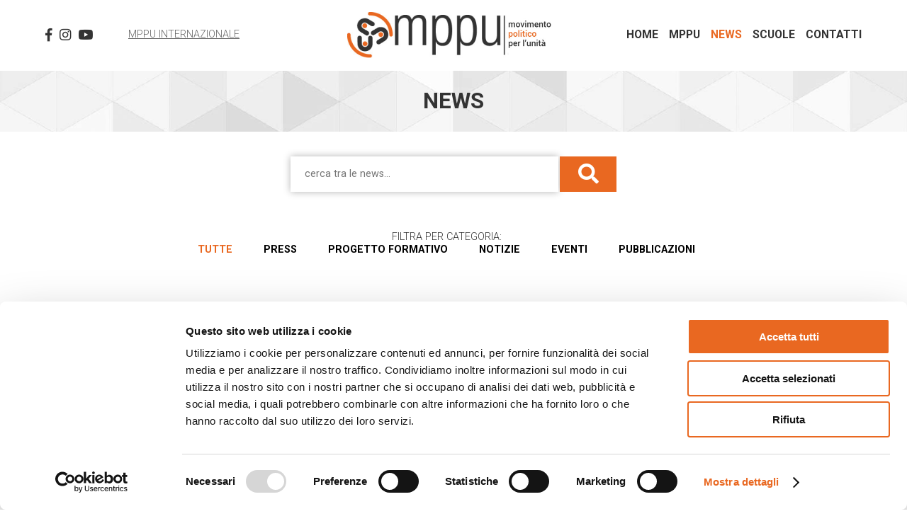

--- FILE ---
content_type: text/html; charset=UTF-8
request_url: https://italia.mppu.org/news/page/11/
body_size: 43415
content:
<!DOCTYPE html>
<html lang="it-IT" class="no-js no-svg">
<head>
<meta charset="UTF-8">
<meta name="viewport" content="width=device-width, initial-scale=1">
<link rel="profile" href="http://gmpg.org/xfn/11">
<link href="https://fonts.googleapis.com/css2?family=Roboto:wght@300;400;700&display=swap" rel="stylesheet">
<script type="text/javascript"
		id="Cookiebot"
		src="https://consent.cookiebot.com/uc.js"
		data-cbid="60ac4279-6834-4838-a25d-3ce4224ca568"
							data-blockingmode="auto"
	></script>
<script>(function(html){html.className = html.className.replace(/\bno-js\b/,'js')})(document.documentElement);</script>
<title>News &#8211; Pagina 11 &#8211; MPPU italia</title>
<link rel='dns-prefetch' href='//ajax.googleapis.com' />
<link rel='dns-prefetch' href='//static.addtoany.com' />
<link rel='dns-prefetch' href='//use.fontawesome.com' />
<link rel='dns-prefetch' href='//s.w.org' />
<link rel="alternate" type="application/rss+xml" title="MPPU italia &raquo; Feed" href="https://italia.mppu.org/feed/" />
<link rel="alternate" type="application/rss+xml" title="MPPU italia &raquo; Feed dei commenti" href="https://italia.mppu.org/comments/feed/" />
<link rel='stylesheet' id='wp-block-library-css'  href='https://italia.mppu.org/wp-includes/css/dist/block-library/style.min.css?ver=5.5.15' type='text/css' media='all' />
<link rel='stylesheet' id='contact-form-7-css'  href='https://italia.mppu.org/wp-content/plugins/contact-form-7/includes/css/styles.css?ver=5.4.2' type='text/css' media='all' />
<link rel='stylesheet' id='sfwppa-public-style-css'  href='https://italia.mppu.org/wp-content/plugins/styles-for-wp-pagenavi-addon/assets/css/sfwppa-style.css?ver=1.2.1' type='text/css' media='all' />
<link rel='stylesheet' id='wp-pagenavi-css'  href='https://italia.mppu.org/wp-content/plugins/wp-pagenavi/pagenavi-css.css?ver=2.70' type='text/css' media='all' />
<link rel='stylesheet' id='mppu-style-css'  href='https://italia.mppu.org/wp-content/themes/mppu/style.css?ver=5.5.15' type='text/css' media='all' />
<link rel='stylesheet' id='font-awesome-css'  href='https://use.fontawesome.com/releases/v5.7.2/css/all.css?ver=5.5.15' type='text/css' media='all' />
<link rel='stylesheet' id='addtoany-css'  href='https://italia.mppu.org/wp-content/plugins/add-to-any/addtoany.min.css?ver=1.16' type='text/css' media='all' />
<script type='text/javascript' src='//ajax.googleapis.com/ajax/libs/jquery/1.12.4/jquery.min.js?ver=1.12.4' id='jquery-js'></script>
<script type='text/javascript' id='addtoany-core-js-before'>
window.a2a_config=window.a2a_config||{};a2a_config.callbacks=[];a2a_config.overlays=[];a2a_config.templates={};a2a_localize = {
	Share: "Share",
	Save: "Salva",
	Subscribe: "Abbonati",
	Email: "Email",
	Bookmark: "Segnalibro",
	ShowAll: "espandi",
	ShowLess: "comprimi",
	FindServices: "Trova servizi",
	FindAnyServiceToAddTo: "Trova subito un servizio da aggiungere",
	PoweredBy: "Powered by",
	ShareViaEmail: "Condividi via email",
	SubscribeViaEmail: "Iscriviti via email",
	BookmarkInYourBrowser: "Aggiungi ai segnalibri",
	BookmarkInstructions: "Premi Ctrl+D o \u2318+D per mettere questa pagina nei preferiti",
	AddToYourFavorites: "Aggiungi ai favoriti",
	SendFromWebOrProgram: "Invia da qualsiasi indirizzo email o programma di posta elettronica",
	EmailProgram: "Programma di posta elettronica",
	More: "Di più&#8230;",
	ThanksForSharing: "Thanks for sharing!",
	ThanksForFollowing: "Thanks for following!"
};

a2a_config.icon_color="transparent,#000000";
</script>
<script type='text/javascript' async src='https://static.addtoany.com/menu/page.js' id='addtoany-core-js'></script>
<script type='text/javascript' async src='https://italia.mppu.org/wp-content/plugins/add-to-any/addtoany.min.js?ver=1.1' id='addtoany-jquery-js'></script>
<link rel="https://api.w.org/" href="https://italia.mppu.org/wp-json/" /><link rel="alternate" type="application/json" href="https://italia.mppu.org/wp-json/wp/v2/pages/7" /><link rel="EditURI" type="application/rsd+xml" title="RSD" href="https://italia.mppu.org/xmlrpc.php?rsd" />
<link rel="wlwmanifest" type="application/wlwmanifest+xml" href="https://italia.mppu.org/wp-includes/wlwmanifest.xml" /> 
<meta name="generator" content="WordPress 5.5.15" />
<link rel="canonical" href="https://italia.mppu.org/news/" />
<link rel='shortlink' href='https://italia.mppu.org/?p=7' />
<link rel="alternate" type="application/json+oembed" href="https://italia.mppu.org/wp-json/oembed/1.0/embed?url=https%3A%2F%2Fitalia.mppu.org%2Fnews%2F" />
<link rel="alternate" type="text/xml+oembed" href="https://italia.mppu.org/wp-json/oembed/1.0/embed?url=https%3A%2F%2Fitalia.mppu.org%2Fnews%2F&#038;format=xml" />
<style type="text/css">


		/************************************************************
						Style-1
		************************************************************/
		.sfwppa-navi-style.sfwppa-style-1 .sfwppa-pages, 
		.sfwppa-navi-style.sfwppa-style-1 .wp-pagenavi .current,
		.sfwppa-navi-style.sfwppa-style-1 .nav-links .current, 
		.sfwppa-navi-style.sfwppa-style-1 .nav-links .page-numbers{font-size: 12px;color:#000000; border: 1px solid #000000;}
		
		.sfwppa-navi-style.sfwppa-style-1 .nav-links .current,
		.sfwppa-navi-style.sfwppa-style-1 .wp-pagenavi .current{ background: #000000; color:#ffffff;  border-right: 1px solid #000000;}
		
		.sfwppa-navi-style.sfwppa-style-1 .sfwppa-pages:hover, 
		.sfwppa-navi-style.sfwppa-style-1 .nav-links .page-numbers:hover { background: #d6d6d6;  border: 1px solid #000000; color:#000000;}
		
</style>
<!-- Google tag (gtag.js) -->
<script async src="https://www.googletagmanager.com/gtag/js?id=G-6PN8JFVS4J"></script>
<script>
  window.dataLayer = window.dataLayer || [];
  function gtag(){dataLayer.push(arguments);}
  gtag('js', new Date());
  gtag('config', 'G-6PN8JFVS4J');
</script>
</head>
<body class="paged page-template page-template-inc page-template-news page-template-incnews-php page page-id-7 paged-11 page-paged-11 sfwppa-navi-style sfwppa-style-1">
	<div id="page" class="site">
		<header id="masthead" class="site-header" role="banner">
			<ul class="menuSocial" style="font-size: 1.3em;">
				<li><a href="https://www.facebook.com/mppuitalia/" target="_blank"><i class="fab fa-facebook-f"></i></a></li>
				<li><a href="https://www.instagram.com/mppuitalia/" target="_blank"><i class="fab fa-instagram"></i></a></li>
				<li><a href="https://www.youtube.com/channel/UC5ccfic_eWsl9I4mFYMcB-A" target="_blank"><i class="fab fa-youtube"></i></a></li>
			</ul>
			<a href="http://mppu.org/" target="_blank" id="inter">MPPU Internazionale</a>
						<a href="https://italia.mppu.org"><img src="https://italia.mppu.org/wp-content/themes/mppu/assets/images/logo.jpg" alt="" id="logo" width="440" height="132"></a>
			<a href="#" id="burger" class="mobile"><i class="fas fa-bars"></i></a>
			<div class="menu-menu-principale-container"><ul id="menuPrincipale" class="menu01"><li id="menu-item-22" class="menu-item menu-item-type-post_type menu-item-object-page menu-item-home menu-item-22"><a href="https://italia.mppu.org/">Home</a></li>
<li id="menu-item-23" class="menu-item menu-item-type-post_type menu-item-object-page menu-item-has-children menu-item-23"><a href="https://italia.mppu.org/mppu/">MPPU</a>
<ul class="sub-menu">
	<li id="menu-item-94" class="menu-item menu-item-type-post_type menu-item-object-page menu-item-94"><a href="https://italia.mppu.org/mppu/chi-siamo/">Chi siamo</a></li>
	<li id="menu-item-95" class="menu-item menu-item-type-post_type menu-item-object-page menu-item-95"><a href="https://italia.mppu.org/mppu/la-storia/">La storia</a></li>
	<li id="menu-item-96" class="menu-item menu-item-type-post_type menu-item-object-page menu-item-96"><a href="https://italia.mppu.org/mppu/obbiettivi/">Obiettivi</a></li>
	<li id="menu-item-97" class="menu-item menu-item-type-post_type menu-item-object-page menu-item-97"><a href="https://italia.mppu.org/mppu/un-amore-politico/">Un amore politico</a></li>
	<li id="menu-item-98" class="menu-item menu-item-type-post_type menu-item-object-page menu-item-98"><a href="https://italia.mppu.org/mppu/la-charta/">La charta</a></li>
	<li id="menu-item-1187" class="menu-item menu-item-type-taxonomy menu-item-object-category menu-item-1187"><a href="https://italia.mppu.org/cat/testimoni-di-vita/">Testimoni di vita</a></li>
	<li id="menu-item-366" class="menu-item menu-item-type-taxonomy menu-item-object-category menu-item-366"><a href="https://italia.mppu.org/cat/archivio/">Archivio</a></li>
	<li id="menu-item-1288" class="menu-item menu-item-type-taxonomy menu-item-object-category menu-item-1288"><a href="https://italia.mppu.org/cat/opinioni-in-dialogo/">Opinioni in dialogo</a></li>
</ul>
</li>
<li id="menu-item-24" class="menu-item menu-item-type-post_type menu-item-object-page current-menu-item page_item page-item-7 current_page_item menu-item-24"><a href="https://italia.mppu.org/news/" aria-current="page">News</a></li>
<li id="menu-item-25" class="menu-item menu-item-type-post_type menu-item-object-page menu-item-has-children menu-item-25"><a href="https://italia.mppu.org/scuole/">Scuole</a>
<ul class="sub-menu">
	<li id="menu-item-2644" class="menu-item menu-item-type-taxonomy menu-item-object-category menu-item-2644"><a href="https://italia.mppu.org/cat/progetto-formativo/">Progetto formativo</a></li>
	<li id="menu-item-100" class="menu-item menu-item-type-post_type menu-item-object-page menu-item-100"><a href="https://italia.mppu.org/scuole/cultura-di-partecipazione/">Cultura di partecipazione</a></li>
	<li id="menu-item-101" class="menu-item menu-item-type-post_type menu-item-object-page menu-item-101"><a href="https://italia.mppu.org/scuole/dove-siamo/">Dove siamo</a></li>
	<li id="menu-item-365" class="menu-item menu-item-type-taxonomy menu-item-object-category menu-item-365"><a href="https://italia.mppu.org/cat/news-dalle-scuole/">News dalle scuole</a></li>
</ul>
</li>
<li id="menu-item-26" class="menu-item menu-item-type-post_type menu-item-object-page menu-item-26"><a href="https://italia.mppu.org/contatti/">Contatti</a></li>
</ul></div>			<script>
				$('#burger').click(function(e) {
					e.preventDefault();
					$('.menu-menu-principale-container').fadeToggle();
					$(this).toggleClass('active');
				});
			</script>
		</header><!-- #masthead -->

<div class="wrap">
	<div id="primary" class="content-area">
		<main id="main" class="site-main" role="main">
						
			<div class="contentWide pageTitlePage">
	<div class="contentInside">
		<div class="column3-3 textCenter biggerText">
			<h1>News</h1>
					</div>
		<div class="clear"></div>
	</div>
</div>

			<div class="contentInside">
				<div class="whiteSpace smallSpace"></div>
				<div class="column1-4 desktop"></div>
				<div class="column2-4">
					<form role="search" method="get" class="search-form" action="https://italia.mppu.org/">
	<label>
		<input type="search" class="search-field" placeholder="cerca tra le news..." value="" name="s" />
	</label>
	<input type="hidden" name="post_type" value="post" />
		<button type="submit" class="search-submit"><i class="fas fa-search"></i></button>
</form>
				</div>
				<div class="column1-4 desktop"></div>
				<div class="clear"></div>
			</div>

			<div class="contentInside">
				<div class="filters column4-4">
					<div class="ui-group">
						<span class="selectMenu">Filtra per categoria:</span>
						<div class="button-group js-radio-button-group" data-filter-group="tipologie">
							<button class="button is-checked" data-filter="">Tutte</button>
														<button class="button" data-filter=".press">Press</button>
														<button class="button" data-filter=".progetto-formativo">Progetto formativo</button>
														<button class="button" data-filter=".notizie">Notizie</button>
														<button class="button" data-filter=".eventi">Eventi</button>
														<button class="button" data-filter=".pubblicazioni">Pubblicazioni</button>
													</div>
					</div>
				</div>
				<div class="clear"></div>
			</div>
			
						<div id="newsBox" class="contentInside">
												<article class="post news-item press">
					<a href="https://italia.mppu.org/press/solidarieta-al-prof-vittorio-pelligra/">
						<div class="image"></div>
						<div class="content">
							<div class="cats">Press</div>
							<h2>Solidarietà al prof. Vittorio Pelligra</h2>
							<div class="data">25 Agosto 2019</div>
						</div>
					</a>
				</article>
												<article class="post news-item press">
					<a href="https://italia.mppu.org/press/revisione-della-legge-sicurezza-bis/">
						<div class="image"></div>
						<div class="content">
							<div class="cats">Press</div>
							<h2>Revisione della Legge sicurezza bis</h2>
							<div class="data">14 Agosto 2019</div>
						</div>
					</a>
				</article>
												<article class="post news-item eventi">
					<a href="https://italia.mppu.org/eventi/a-palermo-insieme-per-leuropa/">
						<div class="image"><img width="868" height="495" src="https://italia.mppu.org/wp-content/uploads/2019/05/palermo-A.png" class="attachment-large size-large wp-post-image" alt="" loading="lazy" srcset="https://italia.mppu.org/wp-content/uploads/2019/05/palermo-A.png 868w, https://italia.mppu.org/wp-content/uploads/2019/05/palermo-A-300x171.png 300w, https://italia.mppu.org/wp-content/uploads/2019/05/palermo-A-768x438.png 768w" sizes="(max-width: 868px) 100vw, 868px" /></div>
						<div class="content">
							<div class="cats">Eventi</div>
							<h2>A Palermo &#8220;Insieme per l&#8217;Europa&#8221;</h2>
							<div class="data">9 Maggio 2019</div>
						</div>
					</a>
				</article>
												<article class="post news-item notizie">
					<a href="https://italia.mppu.org/notizie/alberto-lo-presti-in-veneto/">
						<div class="image"><img width="864" height="648" src="https://italia.mppu.org/wp-content/uploads/2019/04/LoPresti-in-Veneto-2019B.png" class="attachment-large size-large wp-post-image" alt="" loading="lazy" srcset="https://italia.mppu.org/wp-content/uploads/2019/04/LoPresti-in-Veneto-2019B.png 864w, https://italia.mppu.org/wp-content/uploads/2019/04/LoPresti-in-Veneto-2019B-300x225.png 300w, https://italia.mppu.org/wp-content/uploads/2019/04/LoPresti-in-Veneto-2019B-768x576.png 768w" sizes="(max-width: 864px) 100vw, 864px" /></div>
						<div class="content">
							<div class="cats">Notizie</div>
							<h2>Alberto Lo Presti in Veneto</h2>
							<div class="data">30 Aprile 2019</div>
						</div>
					</a>
				</article>
												<article class="post news-item eventi notizie">
					<a href="https://italia.mppu.org/notizie/ripensare-il-pensiero-anche-in-politica/">
						<div class="image"><img width="726" height="551" src="https://italia.mppu.org/wp-content/uploads/2019/04/Piero-coda-massimo-donà.png" class="attachment-large size-large wp-post-image" alt="" loading="lazy" srcset="https://italia.mppu.org/wp-content/uploads/2019/04/Piero-coda-massimo-donà.png 726w, https://italia.mppu.org/wp-content/uploads/2019/04/Piero-coda-massimo-donà-300x228.png 300w" sizes="(max-width: 726px) 100vw, 726px" /></div>
						<div class="content">
							<div class="cats">Eventi, Notizie</div>
							<h2>Ripensare il pensiero, anche in politica</h2>
							<div class="data">9 Aprile 2019</div>
						</div>
					</a>
				</article>
												<article class="post news-item eventi">
					<a href="https://italia.mppu.org/eventi/incontri-sulleuropa-alla-vigilia-delle-elezioni-europee/">
						<div class="image"><img width="640" height="480" src="https://italia.mppu.org/wp-content/uploads/2019/03/Quale-europaAA.png" class="attachment-large size-large wp-post-image" alt="" loading="lazy" srcset="https://italia.mppu.org/wp-content/uploads/2019/03/Quale-europaAA.png 640w, https://italia.mppu.org/wp-content/uploads/2019/03/Quale-europaAA-300x225.png 300w" sizes="(max-width: 640px) 100vw, 640px" /></div>
						<div class="content">
							<div class="cats">Eventi</div>
							<h2>Incontri sull&#8217;Europa alla vigilia delle elezioni europee</h2>
							<div class="data">7 Marzo 2019</div>
						</div>
					</a>
				</article>
												<article class="post news-item press">
					<a href="https://italia.mppu.org/press/appello-del-mppu-italia-sulle-migrazioni/">
						<div class="image"></div>
						<div class="content">
							<div class="cats">Press</div>
							<h2>Appello del Mppu Italia sulle migrazioni</h2>
							<div class="data">23 Gennaio 2019</div>
						</div>
					</a>
				</article>
												<article class="post news-item press">
					<a href="https://italia.mppu.org/press/appello-sul-decreto-sicurezza/">
						<div class="image"><img width="1024" height="682" src="https://italia.mppu.org/wp-content/uploads/2019/01/Montecitorio-Aula-298709-1024x682.jpg" class="attachment-large size-large wp-post-image" alt="" loading="lazy" srcset="https://italia.mppu.org/wp-content/uploads/2019/01/Montecitorio-Aula-298709-1024x682.jpg 1024w, https://italia.mppu.org/wp-content/uploads/2019/01/Montecitorio-Aula-298709-300x200.jpg 300w, https://italia.mppu.org/wp-content/uploads/2019/01/Montecitorio-Aula-298709-768x512.jpg 768w, https://italia.mppu.org/wp-content/uploads/2019/01/Montecitorio-Aula-298709.jpg 1400w" sizes="(max-width: 1024px) 100vw, 1024px" /></div>
						<div class="content">
							<div class="cats">Press</div>
							<h2>Appello sul decreto sicurezza</h2>
							<div class="data">9 Gennaio 2019</div>
						</div>
					</a>
				</article>
												<article class="post news-item notizie">
					<a href="https://italia.mppu.org/notizie/congresso-nazionale-mppu-catania/">
						<div class="image"><img width="1024" height="564" src="https://italia.mppu.org/wp-content/uploads/2018/11/2450catania-1024x564.jpg" class="attachment-large size-large wp-post-image" alt="" loading="lazy" srcset="https://italia.mppu.org/wp-content/uploads/2018/11/2450catania-1024x564.jpg 1024w, https://italia.mppu.org/wp-content/uploads/2018/11/2450catania-300x165.jpg 300w, https://italia.mppu.org/wp-content/uploads/2018/11/2450catania-768x423.jpg 768w, https://italia.mppu.org/wp-content/uploads/2018/11/2450catania.jpg 1400w" sizes="(max-width: 1024px) 100vw, 1024px" /></div>
						<div class="content">
							<div class="cats">Notizie</div>
							<h2>Congresso nazionale Mppu &#8211; Catania</h2>
							<div class="data">12 Novembre 2018</div>
						</div>
					</a>
				</article>
												<article class="post news-item notizie">
					<a href="https://italia.mppu.org/notizie/politiche-dellimmigrazione-delleuropa/">
						<div class="image"><img width="1024" height="683" src="https://italia.mppu.org/wp-content/uploads/2018/07/Immigrazione-1920ps-1024x683.jpg" class="attachment-large size-large wp-post-image" alt="" loading="lazy" srcset="https://italia.mppu.org/wp-content/uploads/2018/07/Immigrazione-1920ps-1024x683.jpg 1024w, https://italia.mppu.org/wp-content/uploads/2018/07/Immigrazione-1920ps-300x200.jpg 300w, https://italia.mppu.org/wp-content/uploads/2018/07/Immigrazione-1920ps-768x512.jpg 768w, https://italia.mppu.org/wp-content/uploads/2018/07/Immigrazione-1920ps-1536x1024.jpg 1536w, https://italia.mppu.org/wp-content/uploads/2018/07/Immigrazione-1920ps.jpg 1920w" sizes="(max-width: 1024px) 100vw, 1024px" /></div>
						<div class="content">
							<div class="cats">Notizie</div>
							<h2>Politiche dell&#8217;immigrazione dell&#8217;Europa</h2>
							<div class="data">22 Luglio 2018</div>
						</div>
					</a>
				</article>
												<article class="post news-item eventi notizie">
					<a href="https://italia.mppu.org/notizie/dare-unanima-alla-democrazia/">
						<div class="image"></div>
						<div class="content">
							<div class="cats">Eventi, Notizie</div>
							<h2>Dare un&#8217;anima alla democrazia</h2>
							<div class="data">26 Giugno 2018</div>
						</div>
					</a>
				</article>
												<article class="post news-item notizie">
					<a href="https://italia.mppu.org/notizie/incontro-candidati-sindaco-citta-di-treviso/">
						<div class="image"><img width="1024" height="683" src="https://italia.mppu.org/wp-content/uploads/2018/05/Treviso-citta-1024x683.jpg" class="attachment-large size-large wp-post-image" alt="" loading="lazy" srcset="https://italia.mppu.org/wp-content/uploads/2018/05/Treviso-citta-1024x683.jpg 1024w, https://italia.mppu.org/wp-content/uploads/2018/05/Treviso-citta-300x200.jpg 300w, https://italia.mppu.org/wp-content/uploads/2018/05/Treviso-citta-768x512.jpg 768w, https://italia.mppu.org/wp-content/uploads/2018/05/Treviso-citta.jpg 1200w" sizes="(max-width: 1024px) 100vw, 1024px" /></div>
						<div class="content">
							<div class="cats">Notizie</div>
							<h2>Incontro candidati sindaco città di Treviso</h2>
							<div class="data">25 Maggio 2018</div>
						</div>
					</a>
				</article>
												<article class="post news-item press">
					<a href="https://italia.mppu.org/press/comunicato-stampa-mppu-italia-2/">
						<div class="image"></div>
						<div class="content">
							<div class="cats">Press</div>
							<h2>Comunicato stampa Mppu Italia</h2>
							<div class="data">5 Maggio 2018</div>
						</div>
					</a>
				</article>
												<article class="post news-item notizie">
					<a href="https://italia.mppu.org/notizie/seminario-ius-sophia-mppu-italia/">
						<div class="image"><img width="1024" height="751" src="https://italia.mppu.org/wp-content/uploads/2018/04/Logo-IUS-Sophia-1024x751.png" class="attachment-large size-large wp-post-image" alt="" loading="lazy" srcset="https://italia.mppu.org/wp-content/uploads/2018/04/Logo-IUS-Sophia-1024x751.png 1024w, https://italia.mppu.org/wp-content/uploads/2018/04/Logo-IUS-Sophia-300x220.png 300w, https://italia.mppu.org/wp-content/uploads/2018/04/Logo-IUS-Sophia-768x563.png 768w, https://italia.mppu.org/wp-content/uploads/2018/04/Logo-IUS-Sophia.png 1166w" sizes="(max-width: 1024px) 100vw, 1024px" /></div>
						<div class="content">
							<div class="cats">Notizie</div>
							<h2>Seminario IUS Sophia &#8211; Mppu Italia</h2>
							<div class="data">14 Aprile 2018</div>
						</div>
					</a>
				</article>
												<article class="post news-item notizie">
					<a href="https://italia.mppu.org/notizie/iglesias-vincitrice-del-premio-chiara-lubich-per-la-fraternita/">
						<div class="image"><img width="1024" height="518" src="https://italia.mppu.org/wp-content/uploads/2018/02/Foto-mappa-iglesias-1024x518.jpg" class="attachment-large size-large wp-post-image" alt="" loading="lazy" srcset="https://italia.mppu.org/wp-content/uploads/2018/02/Foto-mappa-iglesias-1024x518.jpg 1024w, https://italia.mppu.org/wp-content/uploads/2018/02/Foto-mappa-iglesias-300x152.jpg 300w, https://italia.mppu.org/wp-content/uploads/2018/02/Foto-mappa-iglesias-768x388.jpg 768w, https://italia.mppu.org/wp-content/uploads/2018/02/Foto-mappa-iglesias.jpg 1404w" sizes="(max-width: 1024px) 100vw, 1024px" /></div>
						<div class="content">
							<div class="cats">Notizie</div>
							<h2>Iglesias vincitrice del premio Chiara Lubich per la Fraternità</h2>
							<div class="data">18 Febbraio 2018</div>
						</div>
					</a>
				</article>
												<article class="post news-item press">
					<a href="https://italia.mppu.org/press/comunicato-mppu-sui-fatti-di-macerata/">
						<div class="image"><img width="1024" height="512" src="https://italia.mppu.org/wp-content/uploads/2018/02/Macerata-citta-1024x512.jpg" class="attachment-large size-large wp-post-image" alt="" loading="lazy" srcset="https://italia.mppu.org/wp-content/uploads/2018/02/Macerata-citta-1024x512.jpg 1024w, https://italia.mppu.org/wp-content/uploads/2018/02/Macerata-citta-300x150.jpg 300w, https://italia.mppu.org/wp-content/uploads/2018/02/Macerata-citta-768x384.jpg 768w, https://italia.mppu.org/wp-content/uploads/2018/02/Macerata-citta-1536x768.jpg 1536w, https://italia.mppu.org/wp-content/uploads/2018/02/Macerata-citta.jpg 1600w" sizes="(max-width: 1024px) 100vw, 1024px" /></div>
						<div class="content">
							<div class="cats">Press</div>
							<h2>Comunicato Mppu sui fatti di Macerata</h2>
							<div class="data">4 Febbraio 2018</div>
						</div>
					</a>
				</article>
												<article class="post news-item notizie">
					<a href="https://italia.mppu.org/notizie/scuola-di-partecipazione-cittadinanza-attiva-inaugurazione/">
						<div class="image"></div>
						<div class="content">
							<div class="cats">Notizie</div>
							<h2>Scuola di Partecipazione cittadinanza attiva &#8211; Inaugurazione</h2>
							<div class="data">27 Gennaio 2018</div>
						</div>
					</a>
				</article>
												<article class="post news-item notizie">
					<a href="https://italia.mppu.org/notizie/percorso-di-accompagnamento-candidati-e-patto-politico-partecipativo/">
						<div class="image"></div>
						<div class="content">
							<div class="cats">Notizie</div>
							<h2>Accompagnamento dei candidati e patto politico-partecipativo</h2>
							<div class="data">8 Gennaio 2018</div>
						</div>
					</a>
				</article>
												<article class="post news-item notizie">
					<a href="https://italia.mppu.org/notizie/la-costituzione-non-e-un-pezzo-di-carta/">
						<div class="image"><img width="1024" height="576" src="https://italia.mppu.org/wp-content/uploads/2018/01/Costituzione-Italiana-1024x576.jpg" class="attachment-large size-large wp-post-image" alt="" loading="lazy" srcset="https://italia.mppu.org/wp-content/uploads/2018/01/Costituzione-Italiana-1024x576.jpg 1024w, https://italia.mppu.org/wp-content/uploads/2018/01/Costituzione-Italiana-300x169.jpg 300w, https://italia.mppu.org/wp-content/uploads/2018/01/Costituzione-Italiana-768x432.jpg 768w, https://italia.mppu.org/wp-content/uploads/2018/01/Costituzione-Italiana.jpg 1280w" sizes="(max-width: 1024px) 100vw, 1024px" /></div>
						<div class="content">
							<div class="cats">Notizie</div>
							<h2>La Costituzione non è un pezzo di carta</h2>
							<div class="data">2 Gennaio 2018</div>
						</div>
					</a>
				</article>
												<article class="post news-item notizie">
					<a href="https://italia.mppu.org/notizie/fraternita-e-bene-comune-alla-radice-dellazione-politica-dellmppu/">
						<div class="image"></div>
						<div class="content">
							<div class="cats">Notizie</div>
							<h2>Fraternità e bene comune alla radice dell’azione politica dell’Mppu</h2>
							<div class="data">16 Dicembre 2017</div>
						</div>
					</a>
				</article>
												<article class="post news-item eventi">
					<a href="https://italia.mppu.org/eventi/1-convegno-nazionale-aipec/">
						<div class="image"><img width="551" height="274" src="https://italia.mppu.org/wp-content/uploads/2017/11/AIPEC-LogoA.png" class="attachment-large size-large wp-post-image" alt="" loading="lazy" srcset="https://italia.mppu.org/wp-content/uploads/2017/11/AIPEC-LogoA.png 551w, https://italia.mppu.org/wp-content/uploads/2017/11/AIPEC-LogoA-300x149.png 300w" sizes="(max-width: 551px) 100vw, 551px" /></div>
						<div class="content">
							<div class="cats">Eventi</div>
							<h2>1° convegno nazionale AIPEC</h2>
							<div class="data">25 Novembre 2017</div>
						</div>
					</a>
				</article>
												<article class="post news-item eventi notizie">
					<a href="https://italia.mppu.org/notizie/convegno-sulla-ricostruzione-a-norcia/">
						<div class="image"><img width="1024" height="531" src="https://italia.mppu.org/wp-content/uploads/2017/07/PiazzaSanB_Norcia-1024x531.png" class="attachment-large size-large wp-post-image" alt="" loading="lazy" srcset="https://italia.mppu.org/wp-content/uploads/2017/07/PiazzaSanB_Norcia-1024x531.png 1024w, https://italia.mppu.org/wp-content/uploads/2017/07/PiazzaSanB_Norcia-300x156.png 300w, https://italia.mppu.org/wp-content/uploads/2017/07/PiazzaSanB_Norcia-768x398.png 768w, https://italia.mppu.org/wp-content/uploads/2017/07/PiazzaSanB_Norcia-1536x796.png 1536w, https://italia.mppu.org/wp-content/uploads/2017/07/PiazzaSanB_Norcia.png 1593w" sizes="(max-width: 1024px) 100vw, 1024px" /></div>
						<div class="content">
							<div class="cats">Eventi, Notizie</div>
							<h2>Convegno sulla ricostruzione a Norcia</h2>
							<div class="data">8 Luglio 2017</div>
						</div>
					</a>
				</article>
												<article class="post news-item notizie">
					<a href="https://italia.mppu.org/notizie/presentazione-della-charta-mppu-nel-veneto/">
						<div class="image"></div>
						<div class="content">
							<div class="cats">Notizie</div>
							<h2>Presentazione della Charta Mppu nel Veneto</h2>
							<div class="data">26 Maggio 2017</div>
						</div>
					</a>
				</article>
												<article class="post news-item notizie">
					<a href="https://italia.mppu.org/notizie/nuovo-appello-per-una-legge-elettorale-condivisa/">
						<div class="image"></div>
						<div class="content">
							<div class="cats">Notizie</div>
							<h2>Nuovo appello per una legge elettorale condivisa</h2>
							<div class="data">25 Maggio 2017</div>
						</div>
					</a>
				</article>
												<article class="post news-item press">
					<a href="https://italia.mppu.org/press/la-societa-civile-italiana-chiede-di-fermare-le-armi-per-bloccare-la-guerra/">
						<div class="image"><img width="1024" height="671" src="https://italia.mppu.org/wp-content/uploads/2017/03/Yemen-guerra-1024x671.jpg" class="attachment-large size-large wp-post-image" alt="" loading="lazy" srcset="https://italia.mppu.org/wp-content/uploads/2017/03/Yemen-guerra-1024x671.jpg 1024w, https://italia.mppu.org/wp-content/uploads/2017/03/Yemen-guerra-300x197.jpg 300w, https://italia.mppu.org/wp-content/uploads/2017/03/Yemen-guerra-768x503.jpg 768w, https://italia.mppu.org/wp-content/uploads/2017/03/Yemen-guerra.jpg 1036w" sizes="(max-width: 1024px) 100vw, 1024px" /></div>
						<div class="content">
							<div class="cats">Press</div>
							<h2>Yemen, a due anni dall&#8217;inizio del conflitto</h2>
							<div class="data">28 Marzo 2017</div>
						</div>
					</a>
				</article>
												<article class="post news-item eventi notizie">
					<a href="https://italia.mppu.org/notizie/scelte-di-pace-aula-montecitorio-14-marzo-2017/">
						<div class="image"><img width="1024" height="720" src="https://italia.mppu.org/wp-content/uploads/2017/03/palazzo-montecitorio-AAA-1024x720.jpg" class="attachment-large size-large wp-post-image" alt="" loading="lazy" srcset="https://italia.mppu.org/wp-content/uploads/2017/03/palazzo-montecitorio-AAA-1024x720.jpg 1024w, https://italia.mppu.org/wp-content/uploads/2017/03/palazzo-montecitorio-AAA-300x211.jpg 300w, https://italia.mppu.org/wp-content/uploads/2017/03/palazzo-montecitorio-AAA-768x540.jpg 768w, https://italia.mppu.org/wp-content/uploads/2017/03/palazzo-montecitorio-AAA-1536x1081.jpg 1536w, https://italia.mppu.org/wp-content/uploads/2017/03/palazzo-montecitorio-AAA.jpg 1602w" sizes="(max-width: 1024px) 100vw, 1024px" /></div>
						<div class="content">
							<div class="cats">Eventi, Notizie</div>
							<h2>Montecitorio 14 marzo 2017 &#8211; Scelte di Pace</h2>
							<div class="data">14 Marzo 2017</div>
						</div>
					</a>
				</article>
												<article class="post news-item notizie">
					<a href="https://italia.mppu.org/notizie/europa-liberta-uguaglianza-e-la-fraternita/">
						<div class="image"><img width="1024" height="682" src="https://italia.mppu.org/wp-content/uploads/2017/02/13682277-libertà-uguaglianza-fraternità-il-motto-nazionale-1024x682.jpg" class="attachment-large size-large wp-post-image" alt="" loading="lazy" srcset="https://italia.mppu.org/wp-content/uploads/2017/02/13682277-libertà-uguaglianza-fraternità-il-motto-nazionale-1024x682.jpg 1024w, https://italia.mppu.org/wp-content/uploads/2017/02/13682277-libertà-uguaglianza-fraternità-il-motto-nazionale-300x200.jpg 300w, https://italia.mppu.org/wp-content/uploads/2017/02/13682277-libertà-uguaglianza-fraternità-il-motto-nazionale-768x512.jpg 768w, https://italia.mppu.org/wp-content/uploads/2017/02/13682277-libertà-uguaglianza-fraternità-il-motto-nazionale.jpg 1300w" sizes="(max-width: 1024px) 100vw, 1024px" /></div>
						<div class="content">
							<div class="cats">Notizie</div>
							<h2>Europa – Libertà, Uguaglianza … e la Fraternità?</h2>
							<div class="data">17 Febbraio 2017</div>
						</div>
					</a>
				</article>
												<article class="post news-item notizie">
					<a href="https://italia.mppu.org/notizie/verso-una-legge-elettorale-condivisa-e-una-legge-sui-partiti-e-i-movimenti-politici/">
						<div class="image"></div>
						<div class="content">
							<div class="cats">Notizie</div>
							<h2>Legge elettorale condivisa e una legge sui partiti</h2>
							<div class="data">11 Febbraio 2017</div>
						</div>
					</a>
				</article>
												<article class="post news-item eventi">
					<a href="https://italia.mppu.org/eventi/comunicato-stampa-del-mppu-italia-fuori-le-multinazionali-dal-mercato-dellazzardo-andare-alle-radici-di-azzardopoli-seguendo-la-costituzione/">
						<div class="image"><img width="1024" height="521" src="https://italia.mppu.org/wp-content/uploads/2016/12/Gioco-azzardo-2000ps-1024x521.jpg" class="attachment-large size-large wp-post-image" alt="" loading="lazy" srcset="https://italia.mppu.org/wp-content/uploads/2016/12/Gioco-azzardo-2000ps-1024x521.jpg 1024w, https://italia.mppu.org/wp-content/uploads/2016/12/Gioco-azzardo-2000ps-300x153.jpg 300w, https://italia.mppu.org/wp-content/uploads/2016/12/Gioco-azzardo-2000ps-768x391.jpg 768w, https://italia.mppu.org/wp-content/uploads/2016/12/Gioco-azzardo-2000ps-1536x781.jpg 1536w, https://italia.mppu.org/wp-content/uploads/2016/12/Gioco-azzardo-2000ps-2048x1042.jpg 2048w" sizes="(max-width: 1024px) 100vw, 1024px" /></div>
						<div class="content">
							<div class="cats">Eventi</div>
							<h2>Fuori le multinazionali dal mercato dell’azzardo</h2>
							<div class="data">24 Dicembre 2016</div>
						</div>
					</a>
				</article>
												<article class="post news-item notizie">
					<a href="https://italia.mppu.org/notizie/dibattito-sul-referendum-a-napoli/">
						<div class="image"></div>
						<div class="content">
							<div class="cats">Notizie</div>
							<h2>Dibattito sul referendum a Napoli</h2>
							<div class="data">30 Novembre 2016</div>
						</div>
					</a>
				</article>
								<div class="clear"></div>
			</div>

			<div class='wp-pagenavi' role='navigation'>
<span class='sfwppa-pages'>Pagina 11 di 13</span><a class="sfwppa-pages sfwppa-first" aria-label="First Page" href="https://italia.mppu.org/news/">&laquo; Prima</a><a class="sfwppa-pages sfwppa-link sfwppa-link-previous" rel="prev" aria-label="Previous Page" href="https://italia.mppu.org/news/page/10/">&laquo;</a><span class='sfwppa-pages sfwppa-extend'>...</span><a class="sfwppa-pages sfwppa-current-page smaller" title="Pagina 9" href="https://italia.mppu.org/news/page/9/">9</a><a class="sfwppa-pages sfwppa-current-page smaller" title="Pagina 10" href="https://italia.mppu.org/news/page/10/">10</a><span aria-current='page' class='current'>11</span><a class="sfwppa-pages sfwppa-current-page larger" title="Pagina 12" href="https://italia.mppu.org/news/page/12/">12</a><a class="sfwppa-pages sfwppa-current-page larger" title="Pagina 13" href="https://italia.mppu.org/news/page/13/">13</a><a class="sfwppa-pages sfwppa-link sfwppa-link-next" rel="next" aria-label="Next Page" href="https://italia.mppu.org/news/page/12/">&raquo;</a>
</div>			
			
			<script src="https://unpkg.com/isotope-layout@3/dist/isotope.pkgd.min.js"></script>
			<script src="https://unpkg.com/imagesloaded@4/imagesloaded.pkgd.min.js"></script>
			<script>
				// init Isotope
				var $grid = $('#newsBox').imagesLoaded( function() {
					$grid.isotope({
						itemSelector: '.news-item',
						layoutMode: 'fitRows',
						percentPosition: true,
					});
				});

				// store filter for each group
				var filters = {};

				$('.filters').on( 'click', '.button', function( event ) {
					var $button = $( event.currentTarget );
					// get group key
					var $buttonGroup = $button.parents('.button-group');
					var filterGroup = $buttonGroup.attr('data-filter-group');
					// set filter for group
					filters[ filterGroup ] = $button.attr('data-filter');
					// combine filters
					var filterValue = concatValues( filters );
					// set filter for Isotope
					$grid.isotope({ filter: filterValue });
				});

				// change is-checked class on buttons
				$('.button-group').each( function( i, buttonGroup ) {
					var $buttonGroup = $( buttonGroup );
					$buttonGroup.on( 'click', 'button', function( event ) {
						$buttonGroup.find('.is-checked').removeClass('is-checked');
						var $button = $( event.currentTarget );
						$button.addClass('is-checked');
					});
				});

				// flatten object by concatting values
				function concatValues( obj ) {
					var value = '';
					for ( var prop in obj ) {
						value += obj[ prop ];
					}
					return value;
				}
				</script>

					</main><!-- #main -->
	</div><!-- #primary -->
</div><!-- .wrap -->


	</div><!-- #page -->

		<div class="whiteSpace"></div>

		
		<div class="contentWide">
			<div class="contentInside">
				<div class="column3-3 textCenter">
					<h1>Vuoi rimanere aggiornato? Iscriviti alla nostra newsletter!</h1>
					<div class="iscrizioneNewsletter">
						<script>(function() {
	window.mc4wp = window.mc4wp || {
		listeners: [],
		forms: {
			on: function(evt, cb) {
				window.mc4wp.listeners.push(
					{
						event   : evt,
						callback: cb
					}
				);
			}
		}
	}
})();
</script><!-- Mailchimp for WordPress v4.8.8 - https://wordpress.org/plugins/mailchimp-for-wp/ --><form id="mc4wp-form-1" class="mc4wp-form mc4wp-form-42" method="post" data-id="42" data-name="Iscrizione" ><div class="mc4wp-form-fields"><div class="column1-3">
  <input type="text" name="NAME" placeholder="Nome e Cognome" required />
</div>
<div class="column1-3">
<input type="email" name="EMAIL" placeholder="Email" required />
</div>
<div class="column1-3">
<input type="submit" value="Iscrivimi" />
</div>
<div class="clear"></div>
<span class="privacy"><input type="checkbox" required="required"> Acconsento al trattamento dei dati personali secondo la normativa sulla Privacy per finalità di carattere informativo. <a href="http://italia.mppu.org/privacy-policy" target="_blank">Leggi l'informativa</a></span></div><label style="display: none !important;">Lascia questo campo vuoto se sei umano: <input type="text" name="_mc4wp_honeypot" value="" tabindex="-1" autocomplete="off" /></label><input type="hidden" name="_mc4wp_timestamp" value="1769823204" /><input type="hidden" name="_mc4wp_form_id" value="42" /><input type="hidden" name="_mc4wp_form_element_id" value="mc4wp-form-1" /><div class="mc4wp-response"></div></form><!-- / Mailchimp for WordPress Plugin -->					</div>
				</div>
				<div class="clear"></div>
			</div>
		</div>

		<footer id="colophon" class="site-footer" role="contentinfo">
			<div class="contentInside textCenter">
				<div class="column1-4">
					<p>SEGUICI SU:</p>
					<ul class="menuSocial">
						<li><a href="https://www.facebook.com/mppuitalia/" target="_blank"><i class="fab fa-facebook-f"></i></a></li>
						<li><a href="https://www.instagram.com/mppuitalia/" target="_blank"><i class="fab fa-instagram"></i></a></li>
						<li><a href="https://www.youtube.com/channel/UC5ccfic_eWsl9I4mFYMcB-A" target="_blank"><i class="fab fa-youtube"></i></a></li>
					</ul>
				</div>
				<div class="column2-4 small">
					<p><strong>MPPU - Movimento politico per l'unità - Italia</strong><br>
					MPPU fa parte di "New Humanity”, ONG fondata nell'anno 1987 che gode dello Status Consultivo Generale presso il Consiglio Economico e Sociale delle Nazioni Unite (ECOSOC). <a href="mailto:info.italia@mppu.org">info.italia@mppu.org</a></p>
				</div>
				<div class="column1-4">
					<div class="menu-menu-footer-container"><ul id="menuFooter" class="menu"><li id="menu-item-39" class="menu-item menu-item-type-post_type menu-item-object-page menu-item-privacy-policy menu-item-39"><a href="https://italia.mppu.org/privacy-policy/">Privacy policy</a></li>
<li id="menu-item-40" class="menu-item menu-item-type-post_type menu-item-object-page menu-item-40"><a href="https://italia.mppu.org/cookie-policy/">Cookie policy</a></li>
<li id="menu-item-41" class="menu-item menu-item-type-post_type menu-item-object-page menu-item-41"><a href="https://italia.mppu.org/note-legali/">Note legali</a></li>
</ul></div>				</div>
				<div class="clear"></div>
			</div>
			<div class="contentWide">
				<div class="contentInside">
					<div class="column4-4 noMargin textCenter">
						<p>
							&copy;2026 MPPU italia | <a href="https://www.untitled-design.it/" target="_blank">credits</a>
						</p>
					</div>
					<div class="clear"></div>
				</div>
			</div>
		</footer>
	
	<script>(function() {function maybePrefixUrlField() {
	if (this.value.trim() !== '' && this.value.indexOf('http') !== 0) {
		this.value = "http://" + this.value;
	}
}

var urlFields = document.querySelectorAll('.mc4wp-form input[type="url"]');
if (urlFields) {
	for (var j=0; j < urlFields.length; j++) {
		urlFields[j].addEventListener('blur', maybePrefixUrlField);
	}
}
})();</script><script type='text/javascript' src='https://italia.mppu.org/wp-includes/js/dist/vendor/wp-polyfill.min.js?ver=7.4.4' id='wp-polyfill-js'></script>
<script type='text/javascript' id='wp-polyfill-js-after'>
( 'fetch' in window ) || document.write( '<script src="https://italia.mppu.org/wp-includes/js/dist/vendor/wp-polyfill-fetch.min.js?ver=3.0.0"></scr' + 'ipt>' );( document.contains ) || document.write( '<script src="https://italia.mppu.org/wp-includes/js/dist/vendor/wp-polyfill-node-contains.min.js?ver=3.42.0"></scr' + 'ipt>' );( window.DOMRect ) || document.write( '<script src="https://italia.mppu.org/wp-includes/js/dist/vendor/wp-polyfill-dom-rect.min.js?ver=3.42.0"></scr' + 'ipt>' );( window.URL && window.URL.prototype && window.URLSearchParams ) || document.write( '<script src="https://italia.mppu.org/wp-includes/js/dist/vendor/wp-polyfill-url.min.js?ver=3.6.4"></scr' + 'ipt>' );( window.FormData && window.FormData.prototype.keys ) || document.write( '<script src="https://italia.mppu.org/wp-includes/js/dist/vendor/wp-polyfill-formdata.min.js?ver=3.0.12"></scr' + 'ipt>' );( Element.prototype.matches && Element.prototype.closest ) || document.write( '<script src="https://italia.mppu.org/wp-includes/js/dist/vendor/wp-polyfill-element-closest.min.js?ver=2.0.2"></scr' + 'ipt>' );
</script>
<script type='text/javascript' id='contact-form-7-js-extra'>
/* <![CDATA[ */
var wpcf7 = {"api":{"root":"https:\/\/italia.mppu.org\/wp-json\/","namespace":"contact-form-7\/v1"}};
/* ]]> */
</script>
<script type='text/javascript' src='https://italia.mppu.org/wp-content/plugins/contact-form-7/includes/js/index.js?ver=5.4.2' id='contact-form-7-js'></script>
<script type='text/javascript' src='https://italia.mppu.org/wp-content/themes/mppu/assets/js/global.js?ver=1.0' id='mppu-global-js'></script>
<script type='text/javascript' src='https://italia.mppu.org/wp-includes/js/wp-embed.min.js?ver=5.5.15' id='wp-embed-js'></script>
<script type='text/javascript' defer src='https://italia.mppu.org/wp-content/plugins/mailchimp-for-wp/assets/js/forms.js?ver=4.8.8' id='mc4wp-forms-api-js'></script>
</body>
</html>

--- FILE ---
content_type: application/javascript
request_url: https://italia.mppu.org/wp-content/themes/mppu/assets/js/global.js?ver=1.0
body_size: 1911
content:
// -------------------------------------------------------------
// Proporziono i video di Youtube e Vimeo
// -------------------------------------------------------------
// -- After the document is ready
$(function() {
  // Find all YouTube and Vimeo videos
  var $allVideos = $("iframe[src*='www.youtube.com'], iframe[src*='player.vimeo.com']");

  // Figure out and save aspect ratio for each video
  $allVideos.each(function() {
	$(this)
	  .data('aspectRatio', this.height / this.width)
	  // and remove the hard coded width/height
	  .removeAttr('height')
	  .removeAttr('width');
  });

  // When the window is resized
  $(window).resize(function() {
	// Resize all videos according to their own aspect ratio
	$allVideos.each(function() {
	  var $el = $(this);
	  // Get parent width of this video
	  var newWidth = $el.parent().width();
	  $el
		.width(newWidth)
		.height(newWidth * $el.data('aspectRatio'));
	});

  // Kick off one resize to fix all videos on page load
  }).resize();
});








// When the user scrolls the page, execute myFunction
window.onscroll = function() {myFunction()};

// Get the navbar
var page = document.getElementById("page");

// Get the offset position of the masthead
var sticky = page.offsetTop;

// Add the sticky class to the page when you reach its scroll position. Remove "sticky" when you leave the scroll position
function myFunction() {
	//if (window.pageYOffset >= sticky) {
	if (window.pageYOffset >= 100) {
		page.classList.add("sticky")
	} else {
		page.classList.remove("sticky");
	}
}


$(function() {
    $('#menuPrincipale > li.menu-item-has-children').click(function(e) {
		e.preventDefault();
        e.stopPropagation();
        var $el = $('ul',this);
        $('#menuPrincipale > li.menu-item-has-children > ul').not($el).slideUp();
        $el.stop(true, true).slideToggle(400);
    });
        $('#menuPrincipale > li.menu-item-has-children > ul > li').click(function(e) {
        e.stopImmediatePropagation();  
    });
});



--- FILE ---
content_type: application/x-javascript
request_url: https://consentcdn.cookiebot.com/consentconfig/60ac4279-6834-4838-a25d-3ce4224ca568/italia.mppu.org/configuration.js
body_size: 566
content:
CookieConsent.configuration.tags.push({id:182089124,type:"script",tagID:"",innerHash:"",outerHash:"",tagHash:"17533183096621",url:"https://consent.cookiebot.com/uc.js",resolvedUrl:"https://consent.cookiebot.com/uc.js",cat:[1]});CookieConsent.configuration.tags.push({id:182089127,type:"script",tagID:"",innerHash:"",outerHash:"",tagHash:"12464047311181",url:"https://www.googletagmanager.com/gtag/js?id=G-6PN8JFVS4J",resolvedUrl:"https://www.googletagmanager.com/gtag/js?id=G-6PN8JFVS4J",cat:[3]});CookieConsent.configuration.tags.push({id:182089128,type:"iframe",tagID:"",innerHash:"",outerHash:"",tagHash:"15562028576078",url:"https://www.youtube.com/embed/-Fscmyx024E",resolvedUrl:"https://www.youtube.com/embed/-Fscmyx024E",cat:[4]});